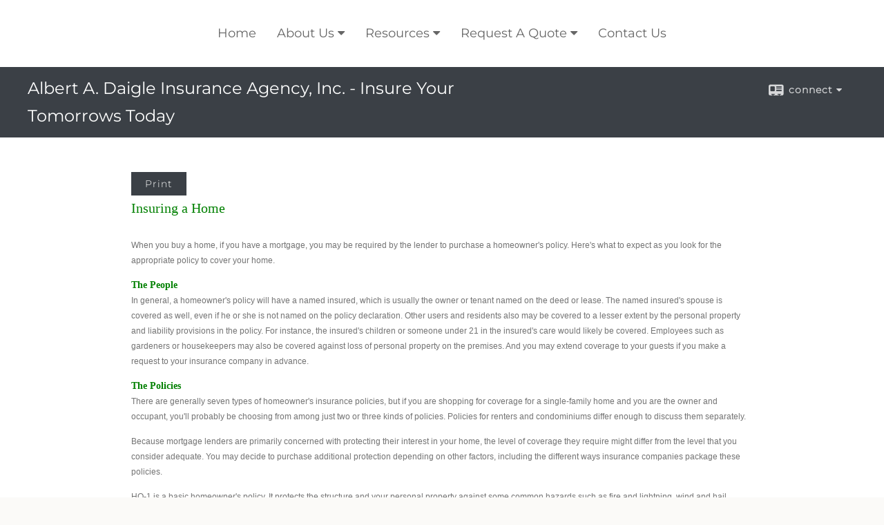

--- FILE ---
content_type: text/html;charset=UTF-8
request_url: http://www.daigleinsurance.net/Insuring-a-Home.c403.htm
body_size: 7971
content:


<!-- Parse through saved XML and Set Current Values -->

<!DOCTYPE html>
<html xmlns="http://www.w3.org/1999/xhtml" lang="en-us">
	<head>
		
  <title>Article: Insuring a Home : Insuring a Home</title>
  <!-- source COLOWEB01/199.83 -->

  <meta http-equiv="Content-Type" content="text/html; charset=UTF-8" />
  <meta name="HandheldFriendly" content="True" />
  <meta name="MobileOptimized" content="320" />
  <meta name="viewport" content="width=device-width, target-densitydpi=160dpi, initial-scale=1, user-scalable=yes" />  
  <meta http-equiv="cleartype" content="on" />
  <meta http-equiv="X-UA-Compatible" content="IE=edge,chrome=1" />

        <base href="/" />
      
		<meta name="Description" content="" />
	
		<meta name="Keywords" content="" />
	
    <meta name="robots" id="robots" content="index,follow,noodp" />
    <meta name="googlebot" content="index,follow" />
  
				<meta property="og:url" content="http://www.DaigleInsurance.net/Insuring-a-Home.c403.htm"/>
			
					<meta property="og:image" content="http://www.emeraldhost.net/" />
				
				<meta property="og:title" content="Insuring a Home"/>
			
				<meta property="og:description" content=""/>
			
					<meta property="og:type" content="article"/>
				
			<meta property="fb:admins" content="100002829370061"/>
		
				<script type="text/javascript" src="/include/js/gtmAdvisorSites.js"></script>
				<script>
					gtmAS.init({
						'event': 'BAS-Retail-Page-Data',
						'BasRetailEnvironment' : 'Production',
						'BasRetailAdvisorSiteID': '43169',
						'BasRetailAdvisorSiteName': 'Al\x20Daigle',
						'BasRetailTemplateID': 'TQ3',
						'BasRetailTemplateVersion': 'AA'
					},'Al\x20Daigle')
				</script>
			
			<script>
					(function(w,d,s,l,i){w[l]=w[l]||[];w[l].push({'gtm.start':
					new Date().getTime(),event:'gtm.js'});var f=d.getElementsByTagName(s)[0],
					j=d.createElement(s),dl=l!='dataLayer'?'&l='+l:'';j.async=true;j.src=
					'https://www.googletagmanager.com/gtm.js?id='+i+dl;f.parentNode.insertBefore(j,f);
					})(window,document,'script','dataLayer','GTM-P7LM8CD');
			</script>
			
	<script>
		const bas_recaptcha_site_key = '6LcfXnYmAAAAANE7ThfzQIO_UgxMD4U7b_OeDlR1',
			  bas_verify_url = 'https\x3A\x2F\x2Fwww.emeraldsecure.com\x2Ffunctions\x2FreCAPTCHAServices.cfc\x3Fmethod\x3Dv\x26e\x3Dpr'
	</script>

	
	<link rel="stylesheet" type="text/css" href="/include/css/font-awesome/css/font-awesome.min.css" rel="stylesheet">
	<link rel="stylesheet" type="text/css" href="/include/css/modals.css" />
	
	
		<link rel="stylesheet" type="text/css" href="/include/css/site_styles/AA/TQ/~TQ1.css" />
	
		<script src="/include/js/jquery/jquery-3.6.0.min.js"></script>
		<script src="/include/js/jquery/jqueryui/js/jquery-ui.min.js"></script> 
	
	</head>
	<body class=" contentpage contentpage _34 _0 AA TQ3 sl_1 TQ3 _1 TQ isPreview0">
		
	<noscript><iframe src="https://www.googletagmanager.com/ns.html?id=GTM-P7LM8CD"
	height="0" width="0" style="display:none;visibility:hidden" aria-hidden="true"></iframe></noscript>
	
		<div id="container" data-masthead="false" data-masthead-location="masthead">
			<a class="skip-main" href="#contentContainer">Skip to main content</a>
			
			
		<nav id="navigationContainer" class="container-top-level sectionContainer  clear" role="navigation" aria-label="Site Navigation"  style='background-color:rgb(255, 255, 255); color:rgb(102, 102, 102);'>
			<div id="navigation" class="container-wrapper section">
				
					<!-- default nav begins -->
					<ul class="nav_ul">
          <li class="home"><a href="./">Home</a>
          </li>
          <li><a href="#" tabindex="0" ID="Tab239199">About Us</a>
           <ul>
            <li><a href="Our-Mission-Statement.1.htm">Our Mission Statement</a></li>
            <li><a href="location.htm">Our Location</a></li>
            <li><a href="Our-Firm.2.htm">Our Firm</a></li>
            <li><a href="Our-Services.3.htm">Our Services</a></li>
            <li><a href="Our-Qualifications.4.htm">Our Qualifications</a></li>
            <li><a href="https://www.emeraldsecure.com/tellafriend.cfm?SSLID=43169" target="_blank">Tell A Friend</a></li>
            <!-- Placeholder for new links -->
           </ul>
          </li>
          <li><a href="#" tabindex="0" ID="Tab410">Resources</a>
           <ul>
            <li><a href="learning_center/research/">Articles</a></li>
            <li><a href="learning_center/calculators/">Calculators</a></li>
            <li><a href="learning_center/newsletters/">Newsletters</a></li>
            <li><a href="learning_center/glossary/">Glossary</a></li>
            <li><a href="learning_center/tax_library/">Tax Library</a></li>
            <li><a href="learning_center/faqs/">Faqs</a></li>
           </ul>
          </li>
          <li><a href="#" tabindex="0" ID="Tab608">Request A Quote</a>
           <ul>
            <li><a href="form.cfm?ID=8&SSLID=43169" target="_blank">Auto Policy Change Request</a></li>
            <li><a href="form.cfm?ID=9&SSLID=43169" target="_blank">Property Loss Notice</a></li>
            <li><a href="form.cfm?ID=10&SSLID=43169" target="_blank">Auto Insurance ID Card Request</a></li>
            <li><a href="form.cfm?ID=11&SSLID=43169" target="_blank">Automobile Loss Notice</a></li>
            <li><a href="form.cfm?ID=12&SSLID=43169" target="_blank">Renewal Notice Reminder</a></li>
            <li><a href="form.cfm?ID=103&SSLID=43169" target="_blank">Homeowners Service Request</a></li>
            <li><a href="form.cfm?ID=13&SSLID=43169" target="_blank">Auto Quote Request</a></li>
            <li><a href="form.cfm?ID=16&SSLID=43169" target="_blank">Motorcycle Quote Request</a></li>
            <li><a href="form.cfm?ID=17&SSLID=43169" target="_blank">Motor Home Quote Request</a></li>
            <li><a href="form.cfm?ID=18&SSLID=43169" target="_blank">Watercraft Quote Request</a></li>
            <li><a href="form.cfm?ID=101&SSLID=43169" target="_blank">Homeowners Insurance Quote Request</a></li>
            <li><a href="form.cfm?ID=102&SSLID=43169" target="_blank">Life Insurance Quote Request</a></li>
           </ul>
          </li>
          <li><a href="contact_us/">Contact Us</a>
          </li>
           <!-- last tab -->
         </ul>
 
					<!-- default nav ends -->
				
	    </div>
	  </nav>
		
			<script type="text/javascript" src="/include/js/navigation/nav_surgeon.js"></script>
			<script>navHospital.removeLinks(['market_watch/detailed_quote','market_watch/symbol_lookup','market_watch/multi-quote','market_watch/markets_at_a_glance','market_watch/charting','market_watch/portfolio','quotes.cfm','markets.cfm','charts.cfm','portfolio.cfm'])</script>
		
	<div id="page-title-contact-strip" class="page-title-contact-strip">
		<div id="eme_push_target" class="wrapper clear">

			<div class="page-title">
				<h2 class=" " data-fieldname="Sitetitle" data-alt="Site Title">Albert A. Daigle Insurance Agency, Inc. - Insure Your Tomorrows Today</h2>
			</div>
			<div class="contact">
				<button class="contact-toggle" aria-haspopup="true" aria-expanded="false">
					<span class="icon icon-connect-card"></span><span class="toggle">connect</span><span class="fa fa-caret-down"></span>
					<div class="phone-email-address">
						<h3 class="label">Address:</h3>
						 
			<span class="street-address eme_block ">
				<span class=" " data-fieldname="officeAddress" data-alt="Office Address" data-iedisplay="block">313 Willard St.</span>
			</span>
		
			<span class="cityState eme_block " data-alt="Office Location">
				<span class="locality " data-fieldname="officeCity" data-alt="Office City" data-ieDisplay="inline-block">Dracut</span>,
				<span class="region">
					<span class="officeState " data-fieldname="officeState"  data-alt="Office State" data-iedisplay="inline-block">MA</span> 
					<span class=" " data-fieldname="officeZip" data-alt="Office Zip" data-iedisplay="inline-block">01826     </span>
				</span>
			</span>
		
							<h3 class="label margin-top-sm">Phone:</h3>
						
						<p class="officePhone phone " data-fieldname="officePhone" data-alt="Office Telephone">978-459-2101 </p>
						
								<h3 class="label fax">Fax/Other:</h3>
							
							<p class="officeFax phone " data-fieldname="officeFax" data-alt="Office Fax">978-452-4793 </p>
						
						<h3 class="label">E-mail:</h3>
						<ul>
							
									<li class="email">
										<a class="officeEmail email " href="mailto:ndion@daigleinsurance.net" data-fieldname="officeEmail" data-alt="Office E-mail">ndion@daigleinsurance.net</a>
									</li>
								
						</ul>
						
						
					</div>
				</button>
				
			</div>
			
		</div>
	</div>


		<main id="contentContainer" class="container-top-level sectionContainer " role="main" >
			<div id="contentWrapper" class="container-wrapper">
				<div id="content" class="section">
					<div id="Content_container"> 
	<div class="emeraldContent_header">
		
			<div class="printed_from print_only">Printed from: <strong>www.DaigleInsurance.net</strong></div>
			
			 
		<script type="text/javascript">
			// <![CDATA[
	
				document.write('<div class="print_button"><button type="button" onclick="window.print();">Print</button></div>');
			
			// ]]>
		</script>
	
	</div>
<h1><span data-darkreader-inline-color="" style="--darkreader-inline-color:var(--darkreader-text-008000, #6bff6b); color:#008000"><span style="font-size:20px"><span style="font-family:georgia,serif">Insuring a Home</span></span></span></h1>

<p><span style="font-size:12px"><span style="font-family:arial,helvetica,sans-serif">When you buy a home, if you have a mortgage, you may be required by the lender to purchase a homeowner&#39;s policy. Here&#39;s what to expect as you look for the appropriate policy to cover your home.</span></span></p>
<p><span data-darkreader-inline-color="" style="--darkreader-inline-color:var(--darkreader-text-008000, #6bff6b); color:#008000"><strong><span style="font-size:14px"><span style="font-family:georgia,serif">The People</span></span></strong></span><br />
<span style="font-size:12px"><span style="font-family:arial,helvetica,sans-serif">In general, a homeowner&#39;s policy will have a named insured, which is usually the owner or tenant named on the deed or lease. The named insured&#39;s spouse is covered as well, even if he or she is not named on the policy declaration. Other users and residents also may be covered to a lesser extent by the personal property and liability provisions in the policy. For instance, the insured&#39;s children or someone under 21 in the insured&#39;s care would likely be covered. Employees such as gardeners or housekeepers may also be covered against loss of personal property on the premises. And you may extend coverage to your guests if you make a request to your insurance company in advance.</span></span></p>
<p><span data-darkreader-inline-color="" style="--darkreader-inline-color:var(--darkreader-text-008000, #6bff6b); color:#008000"><strong><span style="font-size:14px"><span style="font-family:georgia,serif">The Policies</span></span></strong></span><br />
<span style="font-size:12px"><span style="font-family:arial,helvetica,sans-serif">There are generally seven types of homeowner&#39;s insurance policies, but if you are shopping for coverage for a single-family home and you are the owner and occupant, you&#39;ll probably be choosing from among just two or three kinds of policies. Policies for renters and condominiums differ enough to discuss them separately.</span></span></p>
<p><span style="font-size:12px"><span style="font-family:arial,helvetica,sans-serif">Because mortgage lenders are primarily concerned with protecting their interest in your home, the level of coverage they require might differ from the level that you consider adequate. You may decide to purchase additional protection depending on other factors, including the different ways insurance companies package these policies.</span></span></p>
<p><span style="font-size:12px"><span style="font-family:arial,helvetica,sans-serif">HO-1 is a basic homeowner&#39;s policy. It protects the structure and your personal property against some common hazards such as fire and lightning, wind and hail, smoke, theft, and damage by glass or safety glazing material that is part of a building. This policy also protects against some pretty exciting stuff, such as volcanic eruptions, explosion, riot or civil commotion, aircraft, vehicles, vandalism or malicious mischief.</span></span></p>
<p><span style="font-size:12px"><span style="font-family:arial,helvetica,sans-serif">HO-2 is an expanded version of HO-1. In addition to the above 11 perils, it covers against six more: weight of ice, snow or sleet, three types of water-related damage from home utilities or appliances, falling objects, and electrical surge damage.</span></span></p>
<p><span style="font-size:12px"><span style="font-family:arial,helvetica,sans-serif">HO-3 goes further by covering the above 17 perils and any other perils not specifically excluded by name, such as earthquakes, floods, wars, and nuclear accidents.</span></span></p>
<p><span data-darkreader-inline-color="" style="--darkreader-inline-color:var(--darkreader-text-008000, #6bff6b); color:#008000"><strong><span style="font-size:14px"><span style="font-family:georgia,serif">The Provisions</span></span></strong></span><br />
<span style="font-size:12px"><span style="font-family:arial,helvetica,sans-serif">In general, these policies will help cover the costs up to the policy limits</span></span></p>

<ul><li><span style="font-size:12px"><span style="font-family:arial,helvetica,sans-serif">to rebuild or repair your home or some unattached structures if damaged by one or more of the perils listed in the policy;</span></span></li><li><span style="font-size:12px"><span style="font-family:arial,helvetica,sans-serif">related to temporary housing if you are displaced by a qualifying peril, while you wait for repairs or relocation;</span></span></li><li><span style="font-size:12px"><span style="font-family:arial,helvetica,sans-serif">of replacing personal belongings;</span></span></li><li><span style="font-size:12px"><span style="font-family:arial,helvetica,sans-serif">of medical treatment incurred by someone injured on or near your property due to your negligence;</span></span></li><li><span style="font-size:12px"><span style="font-family:arial,helvetica,sans-serif">the cost of mounting a defense or paying an award in a lawsuit if you are found responsible for personal injury or property damage suffered by another person.</span></span></li>
</ul>

<p><span style="font-size:12px"><span style="font-family:arial,helvetica,sans-serif">In general, these policies won&#39;t cover</span></span></p>

<ul><li><span style="font-size:12px"><span style="font-family:arial,helvetica,sans-serif">damage to the land on which the house is located;</span></span></li><li><span style="font-size:12px"><span style="font-family:arial,helvetica,sans-serif">losses related to business activities on the premises;</span></span></li><li><span style="font-size:12px"><span style="font-family:arial,helvetica,sans-serif">losses related to floods or earthquakes;</span></span></li><li><span style="font-size:12px"><span style="font-family:arial,helvetica,sans-serif">damage from war or nuclear accidents;</span></span></li><li><span style="font-size:12px"><span style="font-family:arial,helvetica,sans-serif">theft by another person covered on the policy, such as a family member;</span></span></li><li><span style="font-size:12px"><span style="font-family:arial,helvetica,sans-serif">losses that exceed policy limits;</span></span></li><li><span style="font-size:12px"><span style="font-family:arial,helvetica,sans-serif">losses sustained by someone you rented the property to.</span></span></li>
</ul>

<p><span data-darkreader-inline-color="" style="--darkreader-inline-color:var(--darkreader-text-008000, #6bff6b); color:#008000"><strong><span style="font-size:14px"><span style="font-family:georgia,serif">The Premiums</span></span></strong></span><br />
<span style="font-size:12px"><span style="font-family:arial,helvetica,sans-serif">To set the amount of your premiums, the issuing company will first want to assess what kind of risk you might present. Be prepared to share plenty of information about you and your home.</span></span></p>
<p><span style="font-size:12px"><span style="font-family:arial,helvetica,sans-serif">The company may consider your credit rating, whether you have a criminal record, your previous addresses, and if you have history of insurance claims. Some insurers may want to know what kind of work you do, what your employment history is like, your marital status, and your age.</span></span></p>
<p><span style="font-size:12px"><span style="font-family:arial,helvetica,sans-serif">An insurer will also want to know certain information about the construction of the home. Is it brick or wood? How many square feet is it? Are there any unattached structures on the parcel? How far is the house from a fire station? How old is it? Is it perched on a cliff above the ocean?</span></span></p>
<p><span style="font-size:12px"><span style="font-family:arial,helvetica,sans-serif">Deadbolt locks, smoke detectors, and other preventative measures can lower your rates. But certain kinds of pets, a pool and other potential opportunities for personal injury can raise your rates. So can running a home business.</span></span></p>
<p><span style="font-size:12px"><span style="font-family:arial,helvetica,sans-serif">Once the insurer has taken this kind of information into account, it will be reflected in your rate quote, and it&#39;s your choice whether to accept, renegotiate, or look elsewhere for coverage.</span></span></p>
<p>&nbsp;</p>
<p><span style="font-size:10px"><span style="font-family:arial,helvetica,sans-serif">The information in this newsletter is not intended as tax, legal, investment, or retirement advice or recommendations, and it may not be relied on for the &shy;purpose of &shy;avoiding any &shy;federal tax penalties. </span></span><span data-darkreader-inline-bgcolor="" data-darkreader-inline-color="" style="--darkreader-inline-bgcolor:var(--darkreader-background-ffffff, #000000); --darkreader-inline-color:var(--darkreader-text-222222, #fdf7ee); background-color:#ffffff; color:#222222; font-family:Arial,Verdana,sans-serif; font-size:10px; text-align:justify">You are encouraged to seek guidance from an independent tax or legal professional.&nbsp;</span><span style="font-size:10px"><span style="font-family:arial,helvetica,sans-serif">The content is derived from sources believed to be accurate. Neither the information presented nor any opinion expressed constitutes a solicitation for the &shy;purchase or sale of any security. This material was written and prepared by Broadridge Advisor Solutions. &copy; 2026 Broadridge Financial Solutions, Inc.</span></span></p>
<p><span style="font-size:12px"><span style="font-family:arial,helvetica,sans-serif">&nbsp;&nbsp;</span></span></p> </div> 
				</div>
			</div>
		</main>
	
	<footer id="footerContainer" class="footer-container container-top-level sectionContainer" role="contentinfo" >
		<div id="footer" class="container-wrapper section">
			
				<div class="footer_links">
					<ul>
						
							<li class="site_map_link">
								<a class="target_blank" href="/sitemap.htm" aria-label="Open site map in a new window">Site Map</a>
							</li>
						
					</ul>
				</div>
			
		</div>
		
		<div class="scroll-to-top">
			<div class="wrapper">
				<button>Back To Top <span class="fa fa-angle-up"></span></button>
			</div>
		</div>
	
	</footer>

		</div>

		
			<script type="text/javascript" src="/include/js/plugins/lodash/lodash.min.js"></script>
		
			<script type="text/javascript" src="/include/js/bootstrap/bootstrap.bundle.min.js"></script>
		
	
	
		<script type="text/javascript" src="/include/js/navigation/jquery.slicknav.min.js"></script>
		<script type="text/javascript" src="/include/js/jquery/plugins/slick.min.js"></script>
			 
		
			<script type="text/javascript" src="/include/js/plugins/scrollreveal.min.js"></script>
			<script type="text/javascript" src="/include/js/jquery/plugins/skrollr.min.js"></script>
		
			<script type="text/javascript" src="/include/js/global.js"></script>
		
		<script type="text/javascript" src="/include/js/modals.js"></script> 
		<script type="text/javascript" src="/include/js/ada/keys.js"></script>
	
	
		
			
			<script type="text/javascript" src="/include/js/navigation/onclicknavigation.js"></script>
		
		<script type="text/javascript" src="/include/js/navigation/slickNavLaunch.js"></script>

	
		
			
			<script type="text/javascript" src="/include/js/site_styles/default/201501/default.js"></script>
			 
		<script type="text/javascript">
			// <![CDATA[
	
    var doc = {
      site_title: 'Insuring%20a%20Home'
    }
    
			// ]]>
		</script>
	
		<script>
			AATQ.customizations = {
				navBG: 'rgb(255, 255, 255)',
				navTC: 'rgb(102, 102, 102)',
				subNavBG: 'rgba(0, 0, 0, 0.45)',
				subNavText: 'rgb(255, 243, 200)',
				subNavDefaultBG:'rgb(34, 42, 53)',
				subNavDefaultText:'rgb(255, 255, 255)',
			}
		</script>
	
	</body>
</html>
